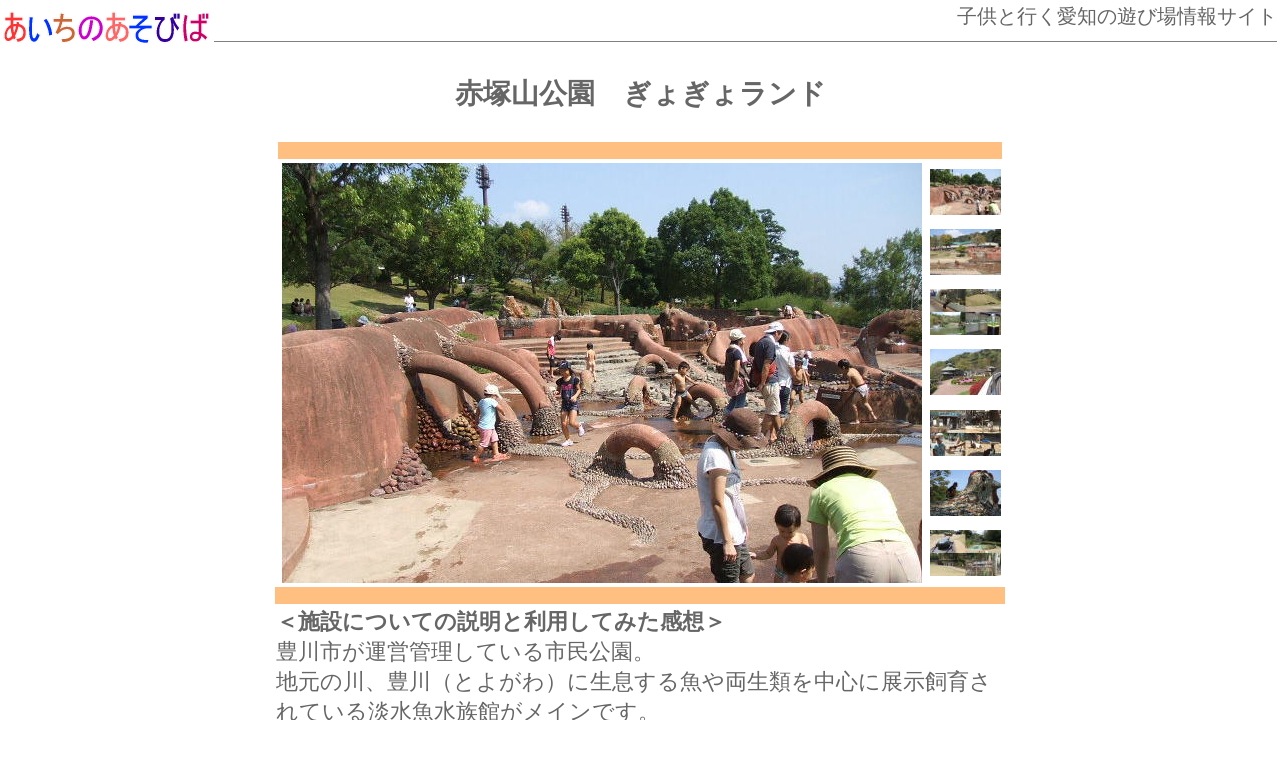

--- FILE ---
content_type: text/html
request_url: http://aichi-asoviva.com/akatukagyogyo.html
body_size: 9863
content:
<!DOCTYPE HTML PUBLIC "-//W3C//DTD HTML 4.01 Transitional//EN" "http://www.w3.org/TR/html4/loose.dtd">
<html lang="ja">
<head>
<META http-equiv="content-type" content="text/html; charset=UTF-8">
<META name="viewport" content="target-densitydpi=device-dpi, width=732, maximum-scale=1.0, user-scalable=yes">
<META http-equiv="content-style-type" content="text/css">
<meta http-equiv="content-script-type" content="text/javascript">
<META name="description" content="水遊びが出来る不思議な広場、淡水魚水族館、動物とふれあえる動物園、家族で行ける無料の公園">
<META name="keywords" content="赤塚山公園　ぎょぎょランド,淡水魚水族館,家族で行ける無料の公園">
<META http-equiv="Content-Style-Type" content="text/css">
<link rel="SHORTCUT ICON" href="favicon.ico">
<TITLE>赤塚山公園　ぎょぎょランド　あいちのあそびば</TITLE>
<LINK rel="stylesheet"href="type1.css">
</HEAD>
<BODY>
<TABLE border="0" width="100%">
<tr>
<td width="1%"><A href="index.html"><IMG src="logo/plogo.gif" width="207" height="33" border="0" alt="あいちのあそびば　子供と行く愛知の遊び場情報サイト"></A></td>
<td align=right nowrap><small>子供と行く愛知の遊び場情報サイト</small><BR>
<hr size=1 noshade>
</td></tr></TABLE>
<center>
<H1>赤塚山公園　ぎょぎょランド</H1>
</center>
<br>
<TABLE align="center" width="728">
    <TR>
      <TD bgcolor="#ffbf80" height="15"></TD>
    </TR>
</TABLE>
<SCRIPT language="JavaScript"><!--
function myChgPic(myPicURL){
   document.images["myBigImage"].src = myPicURL;
}
// --></SCRIPT>
<TABLE align="center" width="728">
  <TBODY>
    <TR>
      <TD align="center" rowspan="8"><IMG src="jpg/akatukagyogyo1.jpg" width="640" height="420" name="myBigImage" alt="赤塚ぎょぎょランド"></TD>
      <TD align="center"><A onmouseover="myChgPic('jpg/akatukagyogyo1.jpg')" href="javascript:void(0)"><IMG src="jpg/xsakatukagyogyo1.jpg" width="71" height="46">
    </A></TD>
    </TR>
    <TR>
      <TD align="center"><A onmouseover="myChgPic('jpg/akatukagyogyo2.jpg')" href="javascript:void(0)"><IMG src="jpg/xsakatukagyogyo2.jpg" width="71" height="46">
    </A></TD>
    </TR>
    <TR>
      <TD align="center"><A onmouseover="myChgPic('jpg/akatukagyogyo3.jpg')" href="javascript:void(0)"><IMG src="jpg/xsakatukagyogyo3.jpg" width="71" height="46">
    </A></TD>
    </TR>
    <TR>
      <TD align="center"><A onmouseover="myChgPic('jpg/akatukagyogyo4.jpg')" href="javascript:void(0)"><IMG src="jpg/xsakatukagyogyo4.jpg" width="71" height="46">
    </A></TD>
    </TR>
    <TR>
      <TD align="center"><A onmouseover="myChgPic('jpg/akatukagyogyo5.jpg')" href="javascript:void(0)"><IMG src="jpg/xsakatukagyogyo5.jpg" width="71" height="46">
    </A></TD>
    </TR>
    <TR>
      <TD align="center"><A onmouseover="myChgPic('jpg/akatukagyogyo6.jpg')" href="javascript:void(0)"><IMG src="jpg/xsakatukagyogyo6.jpg" width="71" height="46">
    </A></TD>
    </TR>
    <TR>
      <TD align="center"><A onmouseover="myChgPic('jpg/akatukagyogyo7.jpg')" href="javascript:void(0)"><IMG src="jpg/xsakatukagyogyo7.jpg" width="71" height="46">
    </A></TD>
    </TR>

  </TBODY>
</TABLE>
<TABLE align="center" width="728">
<TBODY>

    <TR>
      <TD height="15" bgcolor="#ffbf80" colspan="2"></TD>
    </TR>
    <TR>
      <TD colspan="2"><B>＜施設についての説明と利用してみた感想＞</B>


<BR>豊川市が運営管理している市民公園。<BR>
      地元の川、豊川（とよがわ）に生息する魚や両生類を中心に展示飼育されている淡水魚水族館がメインです。<BR>
      <BR>
      <div style="float:right">
<script type="text/javascript"><!--
google_ad_client = "ca-pub-1039495275747101";
/* asoviva336280 */
google_ad_slot = "0379362291";
google_ad_width = 336;
google_ad_height = 280;
//-->
</script>
<script type="text/javascript"
src="http://pagead2.googlesyndication.com/pagead/show_ads.js">
</script>
</div>
      水の広場は水遊びの出来る流水広場です。気候の良い日は子供たちがベタベタになりながら楽しそうに走り回っています。<BR>
      アニアニまある（動物園）ではロバ、ポニー、ヤギ、ニワトリ、アヒル、ウサギなどを見る事ができます。私達が行った時にはフェレットに触れる事が出来ました。<BR>
      芝生広場ではロング滑り台やカブトムシの形をした遊具があり、男の子は興味しんしんです。でもなぜか昆虫遊具は使用禁止となっていました。<BR>
      施設自体が広く横に長いので水族館からこちらへ移動するには少々距離があります。各エリアごとに駐車場がありますので、小さいお子さん連れでしたら車で移動した方がいいかもしれません。<BR>
      遊びの施設の中に古代の古墳の跡をそのまま残している点は非常にいいですね。子供達はそういう所から歴史や文化というものに興味を持つようになると思います。その他、大きなグランドや街が見渡せる展望台もあり市民の憩いの場になっています。<BR>
      </TD>
    </TR>
    <TR>
      <TD colspan="2" height="15" bgcolor="#ffbf80"></TD>
    </TR>
    <TR>
      <TD width="364" nowrap><B>＜住所、電話番号＞</B><BR>
      豊川市市田町東堤上1-30<BR>
      0533-89-8891<BR>
      <B>＜利用料金＞</B><BR>
      入場無料<BR>
      <B>＜利用目的＞</B><BR>
      水族館、遊具遊び、水遊び<BR>
      動物園、植物観賞、ウォーキング<BR>
      <B>＜開園時間＞</B><BR>
      9:00 ～ 17:00<BR>
      <B>＜休日＞</B><BR>
      毎週火曜日<BR>
      （国民の祝日の場合は翌日）<BR>
      年末年始<BR>
      <B>＜駐車場＞</B><BR>
      無料　327台<BR>
      <B>＜注意事項＞</B><BR>
      館内へのペットの持込は禁止。<BR>
      <B>＜公式サイト＞</B><BR>
      豊川市 ＞ 赤塚山公園　ぎょぎょランド</TD>
      <TD valign="top" width="364" nowrap>
<SCRIPT async src="http://pagead2.googlesyndication.com/pagead/js/adsbygoogle.js"></SCRIPT>
<!-- aichi-asoviva-mid -->
<ins class="adsbygoogle"
     style="display:inline-block;width:336px;height:280px"
     data-ad-client="ca-pub-1039495275747101"
     data-ad-slot="3396817293"></ins>
<script>
(adsbygoogle = window.adsbygoogle || []).push({});
</script>
</TD>
    </TR>
    <TR>
      <TD height="15" bgcolor="#ffbf80" colspan="2"></TD>
    </TR>

    <TR>
      <TD colspan="2" height="400" bgcolor="#ffe8e8" align="center">

<script type='text/javascript' charset='UTF-8' src='https://map.yahooapis.jp/MapsService/embedmap/V2/?zoom=15&amp;bbox=137.34563159785966%2C34.84621744489497%2C137.36829089961742%2C34.8485067216868&amp;lat=34.84833062573308&amp;lon=137.35696124873851&amp;cond=&amp;z=16&amp;mode=map&amp;active=true&amp;layer=&amp;home=on&amp;hlat=34.8472951459877&amp;hlon=137.35726529447777&amp;pointer=off&amp;pan=off&amp;ei=utf8&amp;v=3&amp;datum=wgs&amp;width=724&amp;height=400&amp;device=auto&amp;isleft='></script>

</TD>
    </TR>
    <TR>
      <TD height="15" bgcolor="#ffbf80" colspan="2"></TD>
    </TR>

    <TR>
      <TD colspan="2">
      <TABLE align="center" width="728">
<TBODY>
<TR>
      <TD width="166" bgcolor="#FFFFFF" align="center" rowspan="2" valign="bottom">

<script type="text/javascript"><!--
google_ad_client = "ca-pub-1039495275747101";
/* asoviva160600 */
google_ad_slot = "2614600897";
google_ad_width = 160;
google_ad_height = 600;
//-->
</script>
<script type="text/javascript"
src="http://pagead2.googlesyndication.com/pagead/show_ads.js">
</script>

</TD>
      <TD valign="top"><B>＜評価の詳細＞</B> <IMG src="logo/star.png" width="22" height="20" border="0" alt="STAR"><IMG src="logo/star.png" width="22" height="20" border="0" alt="STAR"><BR>
      二ツ星を付けさせていただきました。小規模ながら無料で水族館に入れるなんて施設はどこ探してもないと思います。水の広場もいいですね。全部まわるには子供の足では1日がかりです。昆虫遊具はよさそげでしたが使用出来なかったのは残念でした。<BR>
            <HR>
            <BR>
            <B>＜ご利用者さま意見交換掲示板＞</B><BR>
            この施設を利用した感想などをお聞かせ下さい。<BR>
            （良い点、不便な点、何でも書いて下さい）<BR>
            お寄せ頂いたご感想はフォームの下部に表示されます（新着30件）<BR>
<form method="POST" action="log/outprint.cgi">
<input type="hidden" name="chain" value="akatukagyogyo">
            <TABLE bgcolor="#ffdfdf" cellspacing="0" cellpadding="10" width="540">
<tr><td><B>ペンネーム</B></td><td><input type="text" name="name">
</td></tr>
<TR>
<TD><B>年齢</B></TD>
<TD>
<input type="text" name="tosi" size="2"> <B>歳</B>　/ <B>性別</B>　<B>女</B><input type="radio" name="sex" value="女" checked>　<B>男</B><input type="radio" name="sex" value="男">
</TD>
</TR>
<tr><TD valign="top"><B>コメント</B></TD><td><textarea name="comment" cols="30" rows="7"></textarea>
</td></tr>
<tr><td></td><td><input type="submit" value="送信"></td></tr>
</TABLE>
            <HR size="1">
</form>
</TD>
</TR>
<TR>
<TD>

</TD>
</TR>
</TBODY>
</TABLE>




      </TD>
    </TR>
    <TR>
      <TD colspan="2" align="right"><small>文章、写真の無断転載禁止</small></TD>
    </TR>
    <TR>
      <TD bgcolor="#ffbf80" height="15" colspan="2"></TD>
    </TR>
    <TR>
      <TD align="right" colspan="2">(C)<small>あいちのあそびば</small>
</TD>
    </TR>
</TBODY></TABLE>
</BODY>
</HTML>


--- FILE ---
content_type: text/html;charset=utf-8
request_url: https://map.yahooapis.jp/MapsService/embedmap/V2/?zoom=15&bbox=137.34563159785966%2C34.84621744489497%2C137.36829089961742%2C34.8485067216868&lat=34.84833062573308&lon=137.35696124873851&cond=&z=16&mode=map&active=true&layer=&home=on&hlat=34.8472951459877&hlon=137.35726529447777&pointer=off&pan=off&ei=utf8&v=3&datum=wgs&width=724&height=400&device=auto&isleft=
body_size: 587
content:
       document.write("     <body style='margin: 0'>       <div style='position: relative; width: 724px; height: 400px'  id='aaa295631fcd74dcd94caae6852e3efa512d5e0cc5b53943bd4851cf089d9b00'>       </div>     </body>");
      
  (()=>{let o=!1,n=!1;const t=document.getElementById("aaa295631fcd74dcd94caae6852e3efa512d5e0cc5b53943bd4851cf089d9b00");const l=()=>{let e;n&&!o&&((e=document.createElement("iframe")).src="https://map.yahoo.co.jp/embedmap/V2/embedmap?zoom=15&bbox=137.34563159785966%2C34.84621744489497%2C137.36829089961742%2C34.8485067216868&lat=34.84833062573308&lon=137.35696124873851&cond=&z=16&mode=map&active=true&layer=&home=on&hlat=34.8472951459877&hlon=137.35726529447777&pointer=off&pan=off&ei=utf8&v=3&datum=wgs&width=724&height=400&device=auto&isleft=",e.style="position: absolute; top: 0; left: 0; width: 100%; height: 100%; border: 0",e.title="Yahoo!マップ",e.loading="lazy",t.appendChild(e),o=!0)};let e=null;document.addEventListener("scroll",()=>{null!==e&&clearTimeout(e),e=setTimeout(()=>{n&&l()},500)},!1);new IntersectionObserver((e,t)=>{e.forEach(e=>{n=e.isIntersecting,o||l()})},{rootMargin:"0px 0px -10% 0px"}).observe(t)})();
  

--- FILE ---
content_type: text/html; charset=utf-8
request_url: https://www.google.com/recaptcha/api2/aframe
body_size: 269
content:
<!DOCTYPE HTML><html><head><meta http-equiv="content-type" content="text/html; charset=UTF-8"></head><body><script nonce="L_9N7OdORWD4m5Zv5ijT_Q">/** Anti-fraud and anti-abuse applications only. See google.com/recaptcha */ try{var clients={'sodar':'https://pagead2.googlesyndication.com/pagead/sodar?'};window.addEventListener("message",function(a){try{if(a.source===window.parent){var b=JSON.parse(a.data);var c=clients[b['id']];if(c){var d=document.createElement('img');d.src=c+b['params']+'&rc='+(localStorage.getItem("rc::a")?sessionStorage.getItem("rc::b"):"");window.document.body.appendChild(d);sessionStorage.setItem("rc::e",parseInt(sessionStorage.getItem("rc::e")||0)+1);localStorage.setItem("rc::h",'1768672639446');}}}catch(b){}});window.parent.postMessage("_grecaptcha_ready", "*");}catch(b){}</script></body></html>

--- FILE ---
content_type: text/css
request_url: http://aichi-asoviva.com/type1.css
body_size: 790
content:
html { height: 100% }
body { height: 100%; margin: 0px; padding: 0px }
#map { height: 100% }

body { color:            #666666;
       background-color: #FFFFFF; }

body,tr,td    { font-size: 22px ; }
big           { font-size: 26px ; }
small         { font-size: 20px ;  }

input,textarea,select { 
font-size: 20px;
color: #000000;
border-width : 2px;
border-style : solid;
 }

a:link { color : #990000;
         text-decoration : none;  }

a:visited { color : #cc6600;
           text-decoration : none;}

a:hover { color: #ff9900;
           text-decoration: underline; }

hr	{color : #ffbf80; size:1 ;}

H1 {font-size: 28px;
	color: #666666;
	margin-bottom: 1px;}
H2 {color: #ffffff;
	font-size: 26px;
	margin-bottom: 1px;
	margin-left: 10px;}
H3 {font-size:24px;
	margin-bottom: 1px;}
